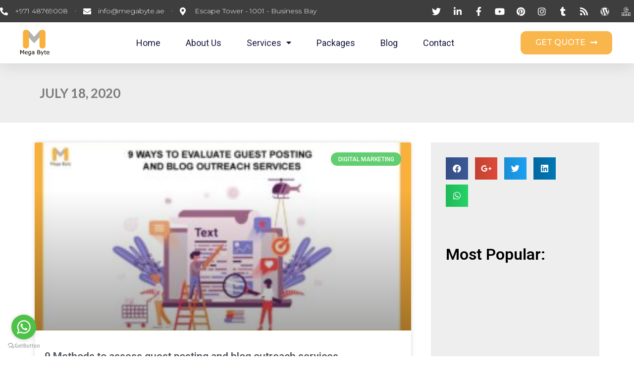

--- FILE ---
content_type: text/css
request_url: https://megabyte.ae/wp-content/uploads/elementor/css/post-909.css?ver=1644403015
body_size: 23053
content:
.elementor-909 .elementor-element.elementor-element-1b4e626d{box-shadow:0px 5px 30px 0px rgba(0,0,0,0.1);transition:background 0.3s, border 0.3s, border-radius 0.3s, box-shadow 0.3s;z-index:10;}.elementor-909 .elementor-element.elementor-element-1b4e626d > .elementor-background-overlay{transition:background 0.3s, border-radius 0.3s, opacity 0.3s;}.elementor-909 .elementor-element.elementor-element-117c3ba > .elementor-element-populated > .elementor-widget-wrap{padding:0px 0px 0px 0px;}.elementor-909 .elementor-element.elementor-element-322a5912 > .elementor-container{max-width:1280px;}.elementor-909 .elementor-element.elementor-element-322a5912:not(.elementor-motion-effects-element-type-background), .elementor-909 .elementor-element.elementor-element-322a5912 > .elementor-motion-effects-container > .elementor-motion-effects-layer{background-color:#3E3E3E;}.elementor-909 .elementor-element.elementor-element-322a5912{transition:background 0.3s, border 0.3s, border-radius 0.3s, box-shadow 0.3s;margin-top:0px;margin-bottom:0px;padding:12px 0px 12px 0px;}.elementor-909 .elementor-element.elementor-element-322a5912 > .elementor-background-overlay{transition:background 0.3s, border-radius 0.3s, opacity 0.3s;}.elementor-bc-flex-widget .elementor-909 .elementor-element.elementor-element-4f8b5503.elementor-column .elementor-column-wrap{align-items:center;}.elementor-909 .elementor-element.elementor-element-4f8b5503.elementor-column.elementor-element[data-element_type="column"] > .elementor-column-wrap.elementor-element-populated > .elementor-widget-wrap{align-content:center;align-items:center;}.elementor-909 .elementor-element.elementor-element-4f8b5503 > .elementor-element-populated{transition:background 0.3s, border 0.3s, border-radius 0.3s, box-shadow 0.3s;}.elementor-909 .elementor-element.elementor-element-4f8b5503 > .elementor-element-populated > .elementor-background-overlay{transition:background 0.3s, border-radius 0.3s, opacity 0.3s;}.elementor-909 .elementor-element.elementor-element-4f8b5503 > .elementor-element-populated > .elementor-widget-wrap{padding:0px 0px 0px 0px;}.elementor-909 .elementor-element.elementor-element-4442f850 .elementor-icon-list-items:not(.elementor-inline-items) .elementor-icon-list-item:not(:last-child){padding-bottom:calc(30px/2);}.elementor-909 .elementor-element.elementor-element-4442f850 .elementor-icon-list-items:not(.elementor-inline-items) .elementor-icon-list-item:not(:first-child){margin-top:calc(30px/2);}.elementor-909 .elementor-element.elementor-element-4442f850 .elementor-icon-list-items.elementor-inline-items .elementor-icon-list-item{margin-right:calc(30px/2);margin-left:calc(30px/2);}.elementor-909 .elementor-element.elementor-element-4442f850 .elementor-icon-list-items.elementor-inline-items{margin-right:calc(-30px/2);margin-left:calc(-30px/2);}body.rtl .elementor-909 .elementor-element.elementor-element-4442f850 .elementor-icon-list-items.elementor-inline-items .elementor-icon-list-item:after{left:calc(-30px/2);}body:not(.rtl) .elementor-909 .elementor-element.elementor-element-4442f850 .elementor-icon-list-items.elementor-inline-items .elementor-icon-list-item:after{right:calc(-30px/2);}.elementor-909 .elementor-element.elementor-element-4442f850 .elementor-icon-list-item:not(:last-child):after{content:"";height:1%;border-color:#FFFFFF;}.elementor-909 .elementor-element.elementor-element-4442f850 .elementor-icon-list-items:not(.elementor-inline-items) .elementor-icon-list-item:not(:last-child):after{border-top-style:solid;border-top-width:1px;}.elementor-909 .elementor-element.elementor-element-4442f850 .elementor-icon-list-items.elementor-inline-items .elementor-icon-list-item:not(:last-child):after{border-left-style:solid;}.elementor-909 .elementor-element.elementor-element-4442f850 .elementor-inline-items .elementor-icon-list-item:not(:last-child):after{border-left-width:1px;}.elementor-909 .elementor-element.elementor-element-4442f850 .elementor-icon-list-icon i{color:#FFFFFF;}.elementor-909 .elementor-element.elementor-element-4442f850 .elementor-icon-list-icon svg{fill:#FFFFFF;}.elementor-909 .elementor-element.elementor-element-4442f850 .elementor-icon-list-item:hover .elementor-icon-list-icon i{color:#F9B64C;}.elementor-909 .elementor-element.elementor-element-4442f850 .elementor-icon-list-item:hover .elementor-icon-list-icon svg{fill:#F9B64C;}.elementor-909 .elementor-element.elementor-element-4442f850{--e-icon-list-icon-size:16px;}.elementor-909 .elementor-element.elementor-element-4442f850 .elementor-icon-list-text{color:#FFFFFF;padding-left:10px;}.elementor-909 .elementor-element.elementor-element-4442f850 .elementor-icon-list-item > .elementor-icon-list-text, .elementor-909 .elementor-element.elementor-element-4442f850 .elementor-icon-list-item > a{font-family:"Montserrat", Sans-serif;font-size:14px;font-weight:300;}.elementor-909 .elementor-element.elementor-element-4442f850.ha-has-bg-overlay > .elementor-widget-container:before{transition:background 0.3s;}.elementor-bc-flex-widget .elementor-909 .elementor-element.elementor-element-67d4c1f5.elementor-column .elementor-column-wrap{align-items:center;}.elementor-909 .elementor-element.elementor-element-67d4c1f5.elementor-column.elementor-element[data-element_type="column"] > .elementor-column-wrap.elementor-element-populated > .elementor-widget-wrap{align-content:center;align-items:center;}.elementor-909 .elementor-element.elementor-element-67d4c1f5 > .elementor-element-populated > .elementor-widget-wrap{padding:0px 0px 0px 0px;}.elementor-909 .elementor-element.elementor-element-575bf212 .elementor-icon-list-items:not(.elementor-inline-items) .elementor-icon-list-item:not(:last-child){padding-bottom:calc(15px/2);}.elementor-909 .elementor-element.elementor-element-575bf212 .elementor-icon-list-items:not(.elementor-inline-items) .elementor-icon-list-item:not(:first-child){margin-top:calc(15px/2);}.elementor-909 .elementor-element.elementor-element-575bf212 .elementor-icon-list-items.elementor-inline-items .elementor-icon-list-item{margin-right:calc(15px/2);margin-left:calc(15px/2);}.elementor-909 .elementor-element.elementor-element-575bf212 .elementor-icon-list-items.elementor-inline-items{margin-right:calc(-15px/2);margin-left:calc(-15px/2);}body.rtl .elementor-909 .elementor-element.elementor-element-575bf212 .elementor-icon-list-items.elementor-inline-items .elementor-icon-list-item:after{left:calc(-15px/2);}body:not(.rtl) .elementor-909 .elementor-element.elementor-element-575bf212 .elementor-icon-list-items.elementor-inline-items .elementor-icon-list-item:after{right:calc(-15px/2);}.elementor-909 .elementor-element.elementor-element-575bf212 .elementor-icon-list-icon i{color:#ffffff;}.elementor-909 .elementor-element.elementor-element-575bf212 .elementor-icon-list-icon svg{fill:#ffffff;}.elementor-909 .elementor-element.elementor-element-575bf212 .elementor-icon-list-item:hover .elementor-icon-list-icon i{color:#d3b574;}.elementor-909 .elementor-element.elementor-element-575bf212 .elementor-icon-list-item:hover .elementor-icon-list-icon svg{fill:#d3b574;}.elementor-909 .elementor-element.elementor-element-575bf212{--e-icon-list-icon-size:18px;--e-icon-list-icon-align:center;--e-icon-list-icon-margin:0 calc(var(--e-icon-list-icon-size, 1em) * 0.125);}.elementor-909 .elementor-element.elementor-element-338f0a7e > .elementor-container{max-width:1200px;}.elementor-909 .elementor-element.elementor-element-338f0a7e:not(.elementor-motion-effects-element-type-background), .elementor-909 .elementor-element.elementor-element-338f0a7e > .elementor-motion-effects-container > .elementor-motion-effects-layer{background-color:#ffffff;}.elementor-909 .elementor-element.elementor-element-338f0a7e{transition:background 0.3s, border 0.3s, border-radius 0.3s, box-shadow 0.3s;margin-top:0px;margin-bottom:0px;padding:15px 0px 15px 0px;}.elementor-909 .elementor-element.elementor-element-338f0a7e > .elementor-background-overlay{transition:background 0.3s, border-radius 0.3s, opacity 0.3s;}.elementor-bc-flex-widget .elementor-909 .elementor-element.elementor-element-797e8924.elementor-column .elementor-column-wrap{align-items:center;}.elementor-909 .elementor-element.elementor-element-797e8924.elementor-column.elementor-element[data-element_type="column"] > .elementor-column-wrap.elementor-element-populated > .elementor-widget-wrap{align-content:center;align-items:center;}.elementor-909 .elementor-element.elementor-element-797e8924 > .elementor-element-populated > .elementor-widget-wrap{padding:0px 0px 0px 0px;}.elementor-909 .elementor-element.elementor-element-49d8fa3f{text-align:left;}.elementor-909 .elementor-element.elementor-element-49d8fa3f img{width:60%;}.elementor-bc-flex-widget .elementor-909 .elementor-element.elementor-element-9c1d81.elementor-column .elementor-column-wrap{align-items:center;}.elementor-909 .elementor-element.elementor-element-9c1d81.elementor-column.elementor-element[data-element_type="column"] > .elementor-column-wrap.elementor-element-populated > .elementor-widget-wrap{align-content:center;align-items:center;}.elementor-909 .elementor-element.elementor-element-9c1d81 > .elementor-element-populated > .elementor-widget-wrap{padding:0px 0px 0px 0px;}.elementor-909 .elementor-element.elementor-element-c889b43 .elementor-menu-toggle{margin-left:auto;background-color:#ffffff;font-size:20px;}.elementor-909 .elementor-element.elementor-element-c889b43 .elementor-nav-menu .elementor-item{font-family:"Roboto", Sans-serif;font-size:18px;font-weight:400;text-transform:capitalize;}.elementor-909 .elementor-element.elementor-element-c889b43 .elementor-nav-menu--main .elementor-item{color:#16163f;padding-left:0px;padding-right:0px;}.elementor-909 .elementor-element.elementor-element-c889b43 .elementor-nav-menu--main .elementor-item:hover,
					.elementor-909 .elementor-element.elementor-element-c889b43 .elementor-nav-menu--main .elementor-item.elementor-item-active,
					.elementor-909 .elementor-element.elementor-element-c889b43 .elementor-nav-menu--main .elementor-item.highlighted,
					.elementor-909 .elementor-element.elementor-element-c889b43 .elementor-nav-menu--main .elementor-item:focus{color:#d3b574;}.elementor-909 .elementor-element.elementor-element-c889b43 .e--pointer-framed .elementor-item:before{border-width:0px;}.elementor-909 .elementor-element.elementor-element-c889b43 .e--pointer-framed.e--animation-draw .elementor-item:before{border-width:0 0 0px 0px;}.elementor-909 .elementor-element.elementor-element-c889b43 .e--pointer-framed.e--animation-draw .elementor-item:after{border-width:0px 0px 0 0;}.elementor-909 .elementor-element.elementor-element-c889b43 .e--pointer-framed.e--animation-corners .elementor-item:before{border-width:0px 0 0 0px;}.elementor-909 .elementor-element.elementor-element-c889b43 .e--pointer-framed.e--animation-corners .elementor-item:after{border-width:0 0px 0px 0;}.elementor-909 .elementor-element.elementor-element-c889b43 .e--pointer-underline .elementor-item:after,
					 .elementor-909 .elementor-element.elementor-element-c889b43 .e--pointer-overline .elementor-item:before,
					 .elementor-909 .elementor-element.elementor-element-c889b43 .e--pointer-double-line .elementor-item:before,
					 .elementor-909 .elementor-element.elementor-element-c889b43 .e--pointer-double-line .elementor-item:after{height:0px;}body:not(.rtl) .elementor-909 .elementor-element.elementor-element-c889b43 .elementor-nav-menu--layout-horizontal .elementor-nav-menu > li:not(:last-child){margin-right:51px;}body.rtl .elementor-909 .elementor-element.elementor-element-c889b43 .elementor-nav-menu--layout-horizontal .elementor-nav-menu > li:not(:last-child){margin-left:51px;}.elementor-909 .elementor-element.elementor-element-c889b43 .elementor-nav-menu--main:not(.elementor-nav-menu--layout-horizontal) .elementor-nav-menu > li:not(:last-child){margin-bottom:51px;}.elementor-909 .elementor-element.elementor-element-c889b43 .elementor-nav-menu--dropdown a, .elementor-909 .elementor-element.elementor-element-c889b43 .elementor-menu-toggle{color:#16163f;}.elementor-909 .elementor-element.elementor-element-c889b43 .elementor-nav-menu--dropdown a:hover,
					.elementor-909 .elementor-element.elementor-element-c889b43 .elementor-nav-menu--dropdown a.elementor-item-active,
					.elementor-909 .elementor-element.elementor-element-c889b43 .elementor-nav-menu--dropdown a.highlighted,
					.elementor-909 .elementor-element.elementor-element-c889b43 .elementor-menu-toggle:hover{color:#d3b574;}.elementor-909 .elementor-element.elementor-element-c889b43 .elementor-nav-menu--dropdown a:hover,
					.elementor-909 .elementor-element.elementor-element-c889b43 .elementor-nav-menu--dropdown a.elementor-item-active,
					.elementor-909 .elementor-element.elementor-element-c889b43 .elementor-nav-menu--dropdown a.highlighted{background-color:rgba(0,0,0,0);}.elementor-909 .elementor-element.elementor-element-c889b43 .elementor-nav-menu--dropdown a.elementor-item-active{color:#d3b574;background-color:rgba(0,0,0,0);}.elementor-909 .elementor-element.elementor-element-c889b43 .elementor-nav-menu--dropdown .elementor-item, .elementor-909 .elementor-element.elementor-element-c889b43 .elementor-nav-menu--dropdown  .elementor-sub-item{font-family:"Montserrat", Sans-serif;font-size:16px;font-weight:400;}.elementor-909 .elementor-element.elementor-element-c889b43 .elementor-nav-menu--main .elementor-nav-menu--dropdown, .elementor-909 .elementor-element.elementor-element-c889b43 .elementor-nav-menu__container.elementor-nav-menu--dropdown{box-shadow:0px 15px 20px 0px rgba(0,0,0,0.1);}.elementor-909 .elementor-element.elementor-element-c889b43 .elementor-nav-menu--dropdown a{padding-left:10px;padding-right:10px;padding-top:20px;padding-bottom:20px;}.elementor-909 .elementor-element.elementor-element-c889b43 .elementor-nav-menu--main > .elementor-nav-menu > li > .elementor-nav-menu--dropdown, .elementor-909 .elementor-element.elementor-element-c889b43 .elementor-nav-menu__container.elementor-nav-menu--dropdown{margin-top:15px !important;}.elementor-909 .elementor-element.elementor-element-c889b43 div.elementor-menu-toggle{color:#16163f;}.elementor-bc-flex-widget .elementor-909 .elementor-element.elementor-element-5b9db4ea.elementor-column .elementor-column-wrap{align-items:center;}.elementor-909 .elementor-element.elementor-element-5b9db4ea.elementor-column.elementor-element[data-element_type="column"] > .elementor-column-wrap.elementor-element-populated > .elementor-widget-wrap{align-content:center;align-items:center;}.elementor-909 .elementor-element.elementor-element-5b9db4ea:not(.elementor-motion-effects-element-type-background) > .elementor-column-wrap, .elementor-909 .elementor-element.elementor-element-5b9db4ea > .elementor-column-wrap > .elementor-motion-effects-container > .elementor-motion-effects-layer{background-color:#FFFFFF;}.elementor-909 .elementor-element.elementor-element-5b9db4ea > .elementor-element-populated{transition:background 0.3s, border 0.3s, border-radius 0.3s, box-shadow 0.3s;}.elementor-909 .elementor-element.elementor-element-5b9db4ea > .elementor-element-populated > .elementor-background-overlay{transition:background 0.3s, border-radius 0.3s, opacity 0.3s;}.elementor-909 .elementor-element.elementor-element-5b9db4ea > .elementor-element-populated > .elementor-widget-wrap{padding:0px 0px 0px 0px;}.elementor-909 .elementor-element.elementor-element-6e18a3c3 .elementor-button .elementor-align-icon-right{margin-left:10px;}.elementor-909 .elementor-element.elementor-element-6e18a3c3 .elementor-button .elementor-align-icon-left{margin-right:10px;}.elementor-909 .elementor-element.elementor-element-6e18a3c3 .elementor-button{font-family:"Montserrat", Sans-serif;font-size:16px;font-weight:500;text-transform:capitalize;fill:#FFFFFF;color:#FFFFFF;background-color:#F9B64C;border-radius:11px 11px 11px 11px;}.elementor-909 .elementor-element.elementor-element-6e18a3c3 .elementor-button:hover, .elementor-909 .elementor-element.elementor-element-6e18a3c3 .elementor-button:focus{color:#d3b574;background-color:#16163f;}.elementor-909 .elementor-element.elementor-element-6e18a3c3 .elementor-button:hover svg, .elementor-909 .elementor-element.elementor-element-6e18a3c3 .elementor-button:focus svg{fill:#d3b574;}@media(max-width:1024px){.elementor-909 .elementor-element.elementor-element-4f8b5503 > .elementor-element-populated > .elementor-widget-wrap{padding:15px 15px 15px 15px;}.elementor-909 .elementor-element.elementor-element-4442f850 .elementor-icon-list-item > .elementor-icon-list-text, .elementor-909 .elementor-element.elementor-element-4442f850 .elementor-icon-list-item > a{font-size:12px;}.elementor-909 .elementor-element.elementor-element-67d4c1f5 > .elementor-element-populated > .elementor-widget-wrap{padding:15px 15px 15px 15px;}.elementor-909 .elementor-element.elementor-element-338f0a7e{padding:20px 15px 20px 15px;}.elementor-909 .elementor-element.elementor-element-797e8924 > .elementor-element-populated > .elementor-widget-wrap{padding:0px 0px 0px 0px;}.elementor-909 .elementor-element.elementor-element-9c1d81 > .elementor-element-populated > .elementor-widget-wrap{padding:0px 0px 0px 0px;}.elementor-909 .elementor-element.elementor-element-c889b43 .elementor-nav-menu--main > .elementor-nav-menu > li > .elementor-nav-menu--dropdown, .elementor-909 .elementor-element.elementor-element-c889b43 .elementor-nav-menu__container.elementor-nav-menu--dropdown{margin-top:20px !important;}.elementor-909 .elementor-element.elementor-element-5b9db4ea > .elementor-element-populated > .elementor-widget-wrap{padding:0px 0px 0px 0px;}}@media(min-width:768px){.elementor-909 .elementor-element.elementor-element-4f8b5503{width:65.258%;}.elementor-909 .elementor-element.elementor-element-67d4c1f5{width:34.742%;}.elementor-909 .elementor-element.elementor-element-797e8924{width:15%;}.elementor-909 .elementor-element.elementor-element-9c1d81{width:62.664%;}.elementor-909 .elementor-element.elementor-element-5b9db4ea{width:22%;}}@media(max-width:1024px) and (min-width:768px){.elementor-909 .elementor-element.elementor-element-4f8b5503{width:75%;}.elementor-909 .elementor-element.elementor-element-67d4c1f5{width:20%;}.elementor-909 .elementor-element.elementor-element-797e8924{width:50%;}.elementor-909 .elementor-element.elementor-element-9c1d81{width:15%;}.elementor-909 .elementor-element.elementor-element-5b9db4ea{width:35%;}}@media(max-width:767px){.elementor-909 .elementor-element.elementor-element-117c3ba > .elementor-element-populated > .elementor-widget-wrap{padding:0px 0px 0px 0px;}.elementor-909 .elementor-element.elementor-element-322a5912{padding:0px 0px 0px 0px;}.elementor-909 .elementor-element.elementor-element-4f8b5503{width:100%;}.elementor-909 .elementor-element.elementor-element-4442f850 .elementor-icon-list-items:not(.elementor-inline-items) .elementor-icon-list-item:not(:last-child){padding-bottom:calc(34px/2);}.elementor-909 .elementor-element.elementor-element-4442f850 .elementor-icon-list-items:not(.elementor-inline-items) .elementor-icon-list-item:not(:first-child){margin-top:calc(34px/2);}.elementor-909 .elementor-element.elementor-element-4442f850 .elementor-icon-list-items.elementor-inline-items .elementor-icon-list-item{margin-right:calc(34px/2);margin-left:calc(34px/2);}.elementor-909 .elementor-element.elementor-element-4442f850 .elementor-icon-list-items.elementor-inline-items{margin-right:calc(-34px/2);margin-left:calc(-34px/2);}body.rtl .elementor-909 .elementor-element.elementor-element-4442f850 .elementor-icon-list-items.elementor-inline-items .elementor-icon-list-item:after{left:calc(-34px/2);}body:not(.rtl) .elementor-909 .elementor-element.elementor-element-4442f850 .elementor-icon-list-items.elementor-inline-items .elementor-icon-list-item:after{right:calc(-34px/2);}.elementor-909 .elementor-element.elementor-element-67d4c1f5{width:80%;}.elementor-909 .elementor-element.elementor-element-575bf212 .elementor-icon-list-items:not(.elementor-inline-items) .elementor-icon-list-item:not(:last-child){padding-bottom:calc(1px/2);}.elementor-909 .elementor-element.elementor-element-575bf212 .elementor-icon-list-items:not(.elementor-inline-items) .elementor-icon-list-item:not(:first-child){margin-top:calc(1px/2);}.elementor-909 .elementor-element.elementor-element-575bf212 .elementor-icon-list-items.elementor-inline-items .elementor-icon-list-item{margin-right:calc(1px/2);margin-left:calc(1px/2);}.elementor-909 .elementor-element.elementor-element-575bf212 .elementor-icon-list-items.elementor-inline-items{margin-right:calc(-1px/2);margin-left:calc(-1px/2);}body.rtl .elementor-909 .elementor-element.elementor-element-575bf212 .elementor-icon-list-items.elementor-inline-items .elementor-icon-list-item:after{left:calc(-1px/2);}body:not(.rtl) .elementor-909 .elementor-element.elementor-element-575bf212 .elementor-icon-list-items.elementor-inline-items .elementor-icon-list-item:after{right:calc(-1px/2);}.elementor-909 .elementor-element.elementor-element-575bf212{--e-icon-list-icon-size:17px;--e-icon-list-icon-align:center;--e-icon-list-icon-margin:0 calc(var(--e-icon-list-icon-size, 1em) * 0.125);}.elementor-909 .elementor-element.elementor-element-797e8924{width:50%;}.elementor-909 .elementor-element.elementor-element-9c1d81{width:50%;}.elementor-909 .elementor-element.elementor-element-c889b43 .elementor-nav-menu .elementor-item{font-size:18px;line-height:1em;letter-spacing:0.5px;}.elementor-909 .elementor-element.elementor-element-c889b43 .elementor-nav-menu--main .elementor-item{padding-top:0px;padding-bottom:0px;}body:not(.rtl) .elementor-909 .elementor-element.elementor-element-c889b43 .elementor-nav-menu--layout-horizontal .elementor-nav-menu > li:not(:last-child){margin-right:30px;}body.rtl .elementor-909 .elementor-element.elementor-element-c889b43 .elementor-nav-menu--layout-horizontal .elementor-nav-menu > li:not(:last-child){margin-left:30px;}.elementor-909 .elementor-element.elementor-element-c889b43 .elementor-nav-menu--main:not(.elementor-nav-menu--layout-horizontal) .elementor-nav-menu > li:not(:last-child){margin-bottom:30px;}.elementor-909 .elementor-element.elementor-element-c889b43 .elementor-nav-menu--dropdown .elementor-item, .elementor-909 .elementor-element.elementor-element-c889b43 .elementor-nav-menu--dropdown  .elementor-sub-item{font-size:18px;letter-spacing:0.4px;}.elementor-909 .elementor-element.elementor-element-c889b43 .elementor-nav-menu--dropdown a{padding-top:24px;padding-bottom:24px;}.elementor-909 .elementor-element.elementor-element-c889b43 .elementor-nav-menu--main > .elementor-nav-menu > li > .elementor-nav-menu--dropdown, .elementor-909 .elementor-element.elementor-element-c889b43 .elementor-nav-menu__container.elementor-nav-menu--dropdown{margin-top:20px !important;}.elementor-909 .elementor-element.elementor-element-5b9db4ea{width:55%;}.elementor-909 .elementor-element.elementor-element-6e18a3c3 .elementor-button{font-size:13px;padding:15px 20px 15px 20px;}}

--- FILE ---
content_type: text/css
request_url: https://megabyte.ae/wp-content/uploads/elementor/css/post-56.css?ver=1706782994
body_size: 12160
content:
.elementor-56 .elementor-element.elementor-element-530880d4:not(.elementor-motion-effects-element-type-background), .elementor-56 .elementor-element.elementor-element-530880d4 > .elementor-motion-effects-container > .elementor-motion-effects-layer{background-color:#F3AC3D;}.elementor-56 .elementor-element.elementor-element-530880d4{transition:background 0.3s, border 0.3s, border-radius 0.3s, box-shadow 0.3s;padding:25px 0px 25px 0px;}.elementor-56 .elementor-element.elementor-element-530880d4 > .elementor-background-overlay{transition:background 0.3s, border-radius 0.3s, opacity 0.3s;}.elementor-56 .elementor-element.elementor-element-58c7ecd7{text-align:center;}.elementor-56 .elementor-element.elementor-element-58c7ecd7 .elementor-heading-title{color:#ffffff;font-family:"Lato", Sans-serif;font-size:22px;font-weight:500;}.elementor-56 .elementor-element.elementor-element-3eafc6a > .elementor-container > .elementor-row > .elementor-column > .elementor-column-wrap > .elementor-widget-wrap{align-content:flex-start;align-items:flex-start;}.elementor-56 .elementor-element.elementor-element-3eafc6a:not(.elementor-motion-effects-element-type-background), .elementor-56 .elementor-element.elementor-element-3eafc6a > .elementor-motion-effects-container > .elementor-motion-effects-layer{background-color:rgba(0, 0, 0, 0.82);}.elementor-56 .elementor-element.elementor-element-3eafc6a{transition:background 0.3s, border 0.3s, border-radius 0.3s, box-shadow 0.3s;padding:60px 0px 25px 0px;}.elementor-56 .elementor-element.elementor-element-3eafc6a > .elementor-background-overlay{transition:background 0.3s, border-radius 0.3s, opacity 0.3s;}.elementor-56 .elementor-element.elementor-element-3eafc6a > .elementor-shape-top .elementor-shape-fill{fill:#FFBA00;}.elementor-56 .elementor-element.elementor-element-3eafc6a > .elementor-shape-top svg{width:calc(60% + 1.3px);height:13px;}.elementor-56 .elementor-element.elementor-element-4448f7cb .elementor-heading-title{color:#ffffff;font-family:"Lato", Sans-serif;font-size:18px;font-weight:700;}.elementor-56 .elementor-element.elementor-element-5226ccb{color:#FFFFFF;font-family:"Open Sans", Sans-serif;font-size:14px;font-weight:500;}.elementor-56 .elementor-element.elementor-element-a74bf65 .elementor-heading-title{color:#ffffff;font-family:"Lato", Sans-serif;font-size:18px;font-weight:700;}.elementor-56 .elementor-element.elementor-element-06568a0 .elementor-icon-list-items:not(.elementor-inline-items) .elementor-icon-list-item:not(:last-child){padding-bottom:calc(5px/2);}.elementor-56 .elementor-element.elementor-element-06568a0 .elementor-icon-list-items:not(.elementor-inline-items) .elementor-icon-list-item:not(:first-child){margin-top:calc(5px/2);}.elementor-56 .elementor-element.elementor-element-06568a0 .elementor-icon-list-items.elementor-inline-items .elementor-icon-list-item{margin-right:calc(5px/2);margin-left:calc(5px/2);}.elementor-56 .elementor-element.elementor-element-06568a0 .elementor-icon-list-items.elementor-inline-items{margin-right:calc(-5px/2);margin-left:calc(-5px/2);}body.rtl .elementor-56 .elementor-element.elementor-element-06568a0 .elementor-icon-list-items.elementor-inline-items .elementor-icon-list-item:after{left:calc(-5px/2);}body:not(.rtl) .elementor-56 .elementor-element.elementor-element-06568a0 .elementor-icon-list-items.elementor-inline-items .elementor-icon-list-item:after{right:calc(-5px/2);}.elementor-56 .elementor-element.elementor-element-06568a0{--e-icon-list-icon-size:0px;}.elementor-56 .elementor-element.elementor-element-06568a0 .elementor-icon-list-text{color:#FFFFFF;padding-left:0px;}.elementor-56 .elementor-element.elementor-element-06568a0 .elementor-icon-list-item > .elementor-icon-list-text, .elementor-56 .elementor-element.elementor-element-06568a0 .elementor-icon-list-item > a{font-family:"Open Sans", Sans-serif;font-size:14px;font-weight:400;}.elementor-56 .elementor-element.elementor-element-6fdc3b19 .elementor-heading-title{color:#ffffff;font-family:"Lato", Sans-serif;font-size:18px;font-weight:700;}.elementor-56 .elementor-element.elementor-element-68ca75ab .elementor-icon-list-items:not(.elementor-inline-items) .elementor-icon-list-item:not(:last-child){padding-bottom:calc(5px/2);}.elementor-56 .elementor-element.elementor-element-68ca75ab .elementor-icon-list-items:not(.elementor-inline-items) .elementor-icon-list-item:not(:first-child){margin-top:calc(5px/2);}.elementor-56 .elementor-element.elementor-element-68ca75ab .elementor-icon-list-items.elementor-inline-items .elementor-icon-list-item{margin-right:calc(5px/2);margin-left:calc(5px/2);}.elementor-56 .elementor-element.elementor-element-68ca75ab .elementor-icon-list-items.elementor-inline-items{margin-right:calc(-5px/2);margin-left:calc(-5px/2);}body.rtl .elementor-56 .elementor-element.elementor-element-68ca75ab .elementor-icon-list-items.elementor-inline-items .elementor-icon-list-item:after{left:calc(-5px/2);}body:not(.rtl) .elementor-56 .elementor-element.elementor-element-68ca75ab .elementor-icon-list-items.elementor-inline-items .elementor-icon-list-item:after{right:calc(-5px/2);}.elementor-56 .elementor-element.elementor-element-68ca75ab{--e-icon-list-icon-size:0px;}.elementor-56 .elementor-element.elementor-element-68ca75ab .elementor-icon-list-text{color:#FFFFFF;padding-left:0px;}.elementor-56 .elementor-element.elementor-element-68ca75ab .elementor-icon-list-item > .elementor-icon-list-text, .elementor-56 .elementor-element.elementor-element-68ca75ab .elementor-icon-list-item > a{font-family:"Open Sans", Sans-serif;font-size:14px;font-weight:400;}.elementor-56 .elementor-element.elementor-element-1125114d .elementor-heading-title{color:#ffffff;font-family:"Lato", Sans-serif;font-size:18px;font-weight:700;}.elementor-56 .elementor-element.elementor-element-88726df .elementor-post__meta-data span + span:before{content:"///";}.elementor-56 .elementor-element.elementor-element-88726df{--grid-column-gap:30px;--grid-row-gap:35px;}.elementor-56 .elementor-element.elementor-element-88726df .elementor-post__title, .elementor-56 .elementor-element.elementor-element-88726df .elementor-post__title a{color:#FFFFFF;}.elementor-56 .elementor-element.elementor-element-4c40f65:not(.elementor-motion-effects-element-type-background), .elementor-56 .elementor-element.elementor-element-4c40f65 > .elementor-motion-effects-container > .elementor-motion-effects-layer{background-color:#000000;}.elementor-56 .elementor-element.elementor-element-4c40f65{transition:background 0.3s, border 0.3s, border-radius 0.3s, box-shadow 0.3s;}.elementor-56 .elementor-element.elementor-element-4c40f65 > .elementor-background-overlay{transition:background 0.3s, border-radius 0.3s, opacity 0.3s;}.elementor-56 .elementor-element.elementor-element-3d8a7ab .elementor-heading-title{color:#FFFFFF;font-size:14px;font-weight:300;}.elementor-56 .elementor-element.elementor-element-5645137{text-align:right;color:#FFFFFF;font-family:"Roboto", Sans-serif;font-size:12px;font-weight:500;}.elementor-56 .elementor-element.elementor-element-0074a2b{text-align:right;}@media(min-width:768px){.elementor-56 .elementor-element.elementor-element-ed2c02d{width:27.407%;}.elementor-56 .elementor-element.elementor-element-faf048b{width:43.031%;}.elementor-56 .elementor-element.elementor-element-d4d8fd8{width:29.228%;}}@media(max-width:1024px){.elementor-56 .elementor-element.elementor-element-530880d4{padding:25px 20px 25px 20px;}.elementor-56 .elementor-element.elementor-element-58c7ecd7 .elementor-heading-title{font-size:20px;line-height:35px;}.elementor-56 .elementor-element.elementor-element-3eafc6a{padding:25px 20px 0px 20px;}.elementor-56 .elementor-element.elementor-element-06568a0 .elementor-icon-list-item > .elementor-icon-list-text, .elementor-56 .elementor-element.elementor-element-06568a0 .elementor-icon-list-item > a{font-size:13px;}.elementor-56 .elementor-element.elementor-element-68ca75ab .elementor-icon-list-item > .elementor-icon-list-text, .elementor-56 .elementor-element.elementor-element-68ca75ab .elementor-icon-list-item > a{font-size:13px;}.elementor-56 .elementor-element.elementor-element-3d8a7ab .elementor-heading-title{font-size:12px;}}@media(max-width:767px){.elementor-56 .elementor-element.elementor-element-530880d4{padding:20px 20px 20px 20px;}.elementor-56 .elementor-element.elementor-element-3eafc6a > .elementor-shape-top svg{width:calc(201% + 1.3px);height:12px;}.elementor-56 .elementor-element.elementor-element-3eafc6a{padding:25px 25px 0px 25px;}.elementor-56 .elementor-element.elementor-element-1ff6b3e2{width:50%;}.elementor-56 .elementor-element.elementor-element-1ff6b3e2 > .elementor-element-populated{margin:30px 0px 0px 0px;--e-column-margin-right:0px;--e-column-margin-left:0px;}.elementor-56 .elementor-element.elementor-element-5226ccb{font-size:17px;letter-spacing:0.1px;}.elementor-56 .elementor-element.elementor-element-a51ac71{width:50%;}.elementor-56 .elementor-element.elementor-element-06568a0 .elementor-icon-list-items:not(.elementor-inline-items) .elementor-icon-list-item:not(:last-child){padding-bottom:calc(6px/2);}.elementor-56 .elementor-element.elementor-element-06568a0 .elementor-icon-list-items:not(.elementor-inline-items) .elementor-icon-list-item:not(:first-child){margin-top:calc(6px/2);}.elementor-56 .elementor-element.elementor-element-06568a0 .elementor-icon-list-items.elementor-inline-items .elementor-icon-list-item{margin-right:calc(6px/2);margin-left:calc(6px/2);}.elementor-56 .elementor-element.elementor-element-06568a0 .elementor-icon-list-items.elementor-inline-items{margin-right:calc(-6px/2);margin-left:calc(-6px/2);}body.rtl .elementor-56 .elementor-element.elementor-element-06568a0 .elementor-icon-list-items.elementor-inline-items .elementor-icon-list-item:after{left:calc(-6px/2);}body:not(.rtl) .elementor-56 .elementor-element.elementor-element-06568a0 .elementor-icon-list-items.elementor-inline-items .elementor-icon-list-item:after{right:calc(-6px/2);}.elementor-56 .elementor-element.elementor-element-06568a0 .elementor-icon-list-item > .elementor-icon-list-text, .elementor-56 .elementor-element.elementor-element-06568a0 .elementor-icon-list-item > a{font-size:16px;}.elementor-56 .elementor-element.elementor-element-3a1f443{width:50%;}.elementor-56 .elementor-element.elementor-element-68ca75ab .elementor-icon-list-items:not(.elementor-inline-items) .elementor-icon-list-item:not(:last-child){padding-bottom:calc(6px/2);}.elementor-56 .elementor-element.elementor-element-68ca75ab .elementor-icon-list-items:not(.elementor-inline-items) .elementor-icon-list-item:not(:first-child){margin-top:calc(6px/2);}.elementor-56 .elementor-element.elementor-element-68ca75ab .elementor-icon-list-items.elementor-inline-items .elementor-icon-list-item{margin-right:calc(6px/2);margin-left:calc(6px/2);}.elementor-56 .elementor-element.elementor-element-68ca75ab .elementor-icon-list-items.elementor-inline-items{margin-right:calc(-6px/2);margin-left:calc(-6px/2);}body.rtl .elementor-56 .elementor-element.elementor-element-68ca75ab .elementor-icon-list-items.elementor-inline-items .elementor-icon-list-item:after{left:calc(-6px/2);}body:not(.rtl) .elementor-56 .elementor-element.elementor-element-68ca75ab .elementor-icon-list-items.elementor-inline-items .elementor-icon-list-item:after{right:calc(-6px/2);}.elementor-56 .elementor-element.elementor-element-68ca75ab .elementor-icon-list-item > .elementor-icon-list-text, .elementor-56 .elementor-element.elementor-element-68ca75ab .elementor-icon-list-item > a{font-size:16px;}.elementor-56 .elementor-element.elementor-element-4dadcc01{width:50%;}.elementor-56 .elementor-element.elementor-element-3d8a7ab{text-align:center;}.elementor-56 .elementor-element.elementor-element-5645137{font-size:13px;line-height:1.5em;letter-spacing:1.2px;}}@media(max-width:1024px) and (min-width:768px){.elementor-56 .elementor-element.elementor-element-1ff6b3e2{width:25%;}.elementor-56 .elementor-element.elementor-element-a51ac71{width:25%;}.elementor-56 .elementor-element.elementor-element-3a1f443{width:25%;}.elementor-56 .elementor-element.elementor-element-4dadcc01{width:25%;}}

--- FILE ---
content_type: text/css
request_url: https://megabyte.ae/wp-content/uploads/elementor/css/post-387.css?ver=1644404086
body_size: 6458
content:
.elementor-387 .elementor-element.elementor-element-5f99cf82 > .elementor-container{min-height:120px;}.elementor-387 .elementor-element.elementor-element-5f99cf82 > .elementor-container > .elementor-row > .elementor-column > .elementor-column-wrap > .elementor-widget-wrap{align-content:center;align-items:center;}.elementor-387 .elementor-element.elementor-element-5f99cf82:not(.elementor-motion-effects-element-type-background), .elementor-387 .elementor-element.elementor-element-5f99cf82 > .elementor-motion-effects-container > .elementor-motion-effects-layer{background-color:#eeeeee;}.elementor-387 .elementor-element.elementor-element-5f99cf82{transition:background 0.3s, border 0.3s, border-radius 0.3s, box-shadow 0.3s;}.elementor-387 .elementor-element.elementor-element-5f99cf82 > .elementor-background-overlay{transition:background 0.3s, border-radius 0.3s, opacity 0.3s;}.elementor-387 .elementor-element.elementor-element-11ad53bd{text-align:left;}.elementor-387 .elementor-element.elementor-element-11ad53bd .elementor-heading-title{color:#7A7A7A;font-family:"Lato", Sans-serif;font-size:26px;font-weight:700;text-transform:uppercase;}.elementor-387 .elementor-element.elementor-element-62da72cb > .elementor-container > .elementor-row > .elementor-column > .elementor-column-wrap > .elementor-widget-wrap{align-content:flex-start;align-items:flex-start;}.elementor-387 .elementor-element.elementor-element-62da72cb{margin-top:40px;margin-bottom:40px;padding:0px 0px 0px 0px;}.elementor-387 .elementor-element.elementor-element-17bb69f1 .elementor-posts-container .elementor-post__thumbnail{padding-bottom:calc( 0.5 * 100% );}.elementor-387 .elementor-element.elementor-element-17bb69f1:after{content:"0.5";}.elementor-387 .elementor-element.elementor-element-17bb69f1 .elementor-post__meta-data span + span:before{content:"•";}.elementor-387 .elementor-element.elementor-element-17bb69f1{--grid-column-gap:30px;--grid-row-gap:35px;}.elementor-387 .elementor-element.elementor-element-17bb69f1 .elementor-post__text{padding:0 20px;margin-top:20px;}.elementor-387 .elementor-element.elementor-element-17bb69f1 .elementor-post__meta-data{padding:10px 20px;}.elementor-387 .elementor-element.elementor-element-17bb69f1 .elementor-post__avatar{padding-right:20px;padding-left:20px;}.elementor-387 .elementor-element.elementor-element-17bb69f1 .elementor-post__badge{right:0;}.elementor-387 .elementor-element.elementor-element-17bb69f1 .elementor-post__card .elementor-post__badge{margin:20px;}.elementor-387 .elementor-element.elementor-element-17bb69f1 .elementor-pagination{text-align:center;}body:not(.rtl) .elementor-387 .elementor-element.elementor-element-17bb69f1 .elementor-pagination .page-numbers:not(:first-child){margin-left:calc( 10px/2 );}body:not(.rtl) .elementor-387 .elementor-element.elementor-element-17bb69f1 .elementor-pagination .page-numbers:not(:last-child){margin-right:calc( 10px/2 );}body.rtl .elementor-387 .elementor-element.elementor-element-17bb69f1 .elementor-pagination .page-numbers:not(:first-child){margin-right:calc( 10px/2 );}body.rtl .elementor-387 .elementor-element.elementor-element-17bb69f1 .elementor-pagination .page-numbers:not(:last-child){margin-left:calc( 10px/2 );}.elementor-387 .elementor-element.elementor-element-78fff66:not(.elementor-motion-effects-element-type-background) > .elementor-column-wrap, .elementor-387 .elementor-element.elementor-element-78fff66 > .elementor-column-wrap > .elementor-motion-effects-container > .elementor-motion-effects-layer{background-color:#eeeeee;}.elementor-387 .elementor-element.elementor-element-78fff66 > .elementor-element-populated{transition:background 0.3s, border 0.3s, border-radius 0.3s, box-shadow 0.3s;margin:0px 0px 0px 40px;--e-column-margin-right:0px;--e-column-margin-left:40px;}.elementor-387 .elementor-element.elementor-element-78fff66 > .elementor-element-populated > .elementor-background-overlay{transition:background 0.3s, border-radius 0.3s, opacity 0.3s;}.elementor-387 .elementor-element.elementor-element-78fff66 > .elementor-element-populated > .elementor-widget-wrap{padding:30px 30px 30px 30px;}.elementor-387 .elementor-element.elementor-element-2505055a{--grid-side-margin:10px;--grid-column-gap:10px;--grid-row-gap:10px;--grid-bottom-margin:10px;}.elementor-387 .elementor-element.elementor-element-636b05a .elementor-heading-title{color:#000000;}.elementor-387 .elementor-element.elementor-element-636b05a > .elementor-widget-container{margin:60px 0px 0px 0px;}.elementor-387 .elementor-element.elementor-element-4a76d509{--grid-column-gap:30px;--grid-row-gap:35px;}.elementor-387 .elementor-element.elementor-element-4a76d509 .elementor-post__title, .elementor-387 .elementor-element.elementor-element-4a76d509 .elementor-post__title a{font-weight:200;}.elementor-387 .elementor-element.elementor-element-4a76d509 .elementor-post__title{margin-bottom:13px;}.elementor-387 .elementor-element.elementor-element-4a76d509 > .elementor-widget-container{margin:0px 0px 0px 0px;}@media(max-width:1024px){.elementor-387 .elementor-element.elementor-element-62da72cb{padding:20px 20px 20px 20px;}.elementor-387 .elementor-element.elementor-element-78fff66 > .elementor-element-populated{margin:0px 0px 0px 30px;--e-column-margin-right:0px;--e-column-margin-left:30px;} .elementor-387 .elementor-element.elementor-element-2505055a{--grid-side-margin:10px;--grid-column-gap:10px;--grid-row-gap:10px;--grid-bottom-margin:10px;}.elementor-387 .elementor-element.elementor-element-636b05a .elementor-heading-title{font-size:20px;}}@media(max-width:767px){.elementor-387 .elementor-element.elementor-element-11ad53bd{text-align:center;}.elementor-387 .elementor-element.elementor-element-62da72cb{padding:20px 20px 20px 20px;}.elementor-387 .elementor-element.elementor-element-17bb69f1 .elementor-posts-container .elementor-post__thumbnail{padding-bottom:calc( 0.5 * 100% );}.elementor-387 .elementor-element.elementor-element-17bb69f1:after{content:"0.5";}.elementor-387 .elementor-element.elementor-element-78fff66 > .elementor-element-populated{margin:20px 0px 0px 0px;--e-column-margin-right:0px;--e-column-margin-left:0px;}.elementor-387 .elementor-element.elementor-element-78fff66 > .elementor-element-populated > .elementor-widget-wrap{padding:20px 20px 20px 20px;} .elementor-387 .elementor-element.elementor-element-2505055a{--grid-side-margin:10px;--grid-column-gap:10px;--grid-row-gap:10px;--grid-bottom-margin:10px;}}

--- FILE ---
content_type: application/javascript
request_url: https://www.10seos.com/scripts/badge.js
body_size: 1003
content:
(function () {
    var self = this;
    self.WebApiUrl = "https://webapi.virtuousreviews.com/";
    self.SiteUrl = "https://www.10seos.com/";
    self.ShowBadgeIcon = function (obj) {
        var div = document.getElementById('10seos-badge');
        var img = document.createElement('img');
        img.src = self.SiteUrl + obj.BadgeIcon;
        img.width = 150; img.height = 120; img.alt = obj.Name;
        img.title = 'Listed and Verified on 10seos.com';
        var a = document.createElement('a'); a.target = "_blank"; a.rel = "noopener";
        a.href = self.SiteUrl + "company/" + obj.NameUrl + "/" + obj.CompanyID;        
        a.appendChild(img);
        if (div != null && div != undefined) { div.appendChild(a); }               
    }
    self.GetBadge = function (id) {
        var page = window.location.href;
        jQuery.ajax({
            type: 'GET', dataType: "json",
            url: self.WebApiUrl + 'api/company/get-badge/' + id + '?page=' + page,
            contentType: "application/json; charset=utf-8",
            success: function (data) { self.ShowBadgeIcon(data); }
        });
    }

    // For Winner Badge 2017
    self.ShowWinnerBadgeBadgeIcon = function (obj) {
        var div = document.getElementById('10seos-badge');
        var img = document.createElement('img');
        img.src = self.SiteUrl + obj.ImageUrl;
        img.width = 150; img.height = 120; img.alt = obj.Name;
        img.title = 'Listed and Verified on 10seos.com';
        var a = document.createElement('a'); a.target = "_blank";
        a.href = self.SiteUrl ;
        a.appendChild(img); 
        if (div != null && div != undefined) { div.appendChild(a); }
    }
    self.GetWinnerBadgeBadge = function (id, serviceid) {
        jQuery.ajax({
            type: 'GET', dataType: "json",
            url: self.WebApiUrl + 'api/Company/Get-WinnerBadge2017/' + id + '/' + serviceid,
            contentType: "application/json; charset=utf-8",
            success: function (data) { self.ShowWinnerBadgeBadgeIcon(data); }
        });
    }

    self.GetWinnerBadgeBadge2018 = function (id, serviceid) {
        jQuery.ajax({
            type: 'GET', dataType: "json",
            url: self.WebApiUrl + 'api/Company/Get-WinnerBadge2018/' + id + '/' + serviceid,
            contentType: "application/json; charset=utf-8",
            success: function (data) { self.ShowWinnerBadgeBadgeIcon(data); }
        });
    }
    // End
    self.GetWithoutSpecialChar = function (str) { return str.replace(/[^0-9a-zA-Z]+/g, '-'); }

    // Get_Company_Badge
    self.Get_Company_Badge = function (id, serviceid)
    {
        jQuery.ajax({
            type: 'GET', dataType: "json",
            url: self.WebApiUrl + 'api/Company/GetBadge/' + id + '/' + serviceid,
            contentType: "application/json; charset=utf-8",
            success: function (data) { self.ShowWinnerBadgeBadgeIcon(data); }
        });
    }

    self.Init = function () {
        if (!window.jQuery) {
            var script = document.createElement('script'); script.type = "text/javascript";
            script.src = "https://ajax.googleapis.com/ajax/libs/jquery/1.11.0/jquery.min.js";
            document.getElementsByTagName('head')[0].appendChild(script);
        }
    }

    self.Init();
    window.onload = function () {        
        var badge = document.getElementById('10seos-badge');
        if (badge !== undefined && badge !== null) {
            var id = badge.getAttribute('data-company-id');
            if (id !== undefined && id !== null) {
                GetBadge(parseInt(id));
            }
        }
        
    };
})(window);